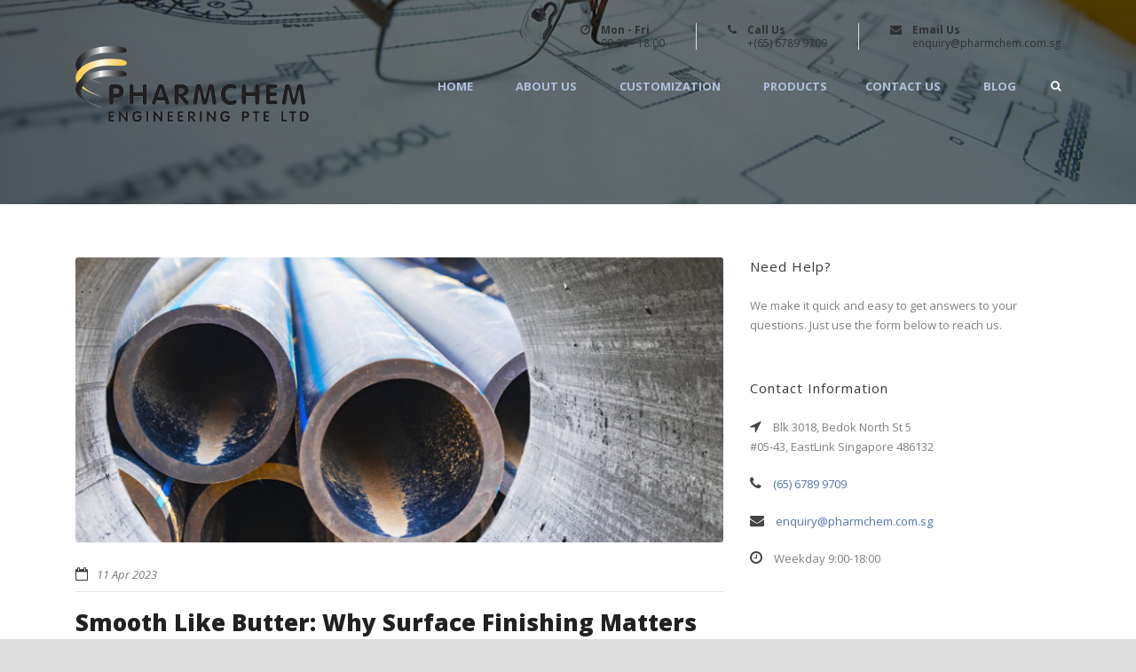

--- FILE ---
content_type: text/html; charset=UTF-8
request_url: https://www.pharmchem.com.sg/smooth-like-butter-why-surface-finishing-matters-for-tubes/uncategorized/
body_size: 12364
content:
<!DOCTYPE html>
<!--[if IE 7]><html class="ie ie7 ltie8 ltie9" lang="en-US" prefix="og: https://ogp.me/ns#"><![endif]-->
<!--[if IE 8]><html class="ie ie8 ltie9" lang="en-US" prefix="og: https://ogp.me/ns#"><![endif]-->
<!--[if !(IE 7) | !(IE 8)  ]><!-->
<html lang="en-US" prefix="og: https://ogp.me/ns#">
<!--<![endif]-->

<head>
	<meta charset="UTF-8" />
	<meta name="viewport" content="initial-scale=1.0" />	
		
	<link rel="pingback" href="https://www.pharmchem.com.sg/xmlrpc.php" />
		<style>img:is([sizes="auto" i], [sizes^="auto," i]) { contain-intrinsic-size: 3000px 1500px }</style>
	
<!-- Search Engine Optimization by Rank Math - https://rankmath.com/ -->
<title>Smooth Like Butter: Why Surface Finishing Matters For Tubes</title>
<meta name="description" content="When it comes to industrial tubing, smoother is often better. Learn how surface roughness and finishing impacts durability, flow, and maintenance needs."/>
<meta name="robots" content="follow, index, max-snippet:-1, max-video-preview:-1, max-image-preview:large"/>
<link rel="canonical" href="https://www.pharmchem.com.sg/smooth-like-butter-why-surface-finishing-matters-for-tubes/uncategorized/" />
<meta property="og:locale" content="en_US" />
<meta property="og:type" content="article" />
<meta property="og:title" content="Smooth Like Butter: Why Surface Finishing Matters For Tubes" />
<meta property="og:description" content="When it comes to industrial tubing, smoother is often better. Learn how surface roughness and finishing impacts durability, flow, and maintenance needs." />
<meta property="og:url" content="https://www.pharmchem.com.sg/smooth-like-butter-why-surface-finishing-matters-for-tubes/uncategorized/" />
<meta property="og:site_name" content="Pharmchem Engineering" />
<meta property="article:section" content="Uncategorized" />
<meta property="og:image" content="https://www.pharmchem.com.sg/wp-content/uploads/smooth-like-butter-why-surface-finishing-matters-for-tubes.jpg" />
<meta property="og:image:secure_url" content="https://www.pharmchem.com.sg/wp-content/uploads/smooth-like-butter-why-surface-finishing-matters-for-tubes.jpg" />
<meta property="og:image:width" content="900" />
<meta property="og:image:height" content="600" />
<meta property="og:image:alt" content="Smooth Like Butter: Why Surface Finishing Matters For Tubes" />
<meta property="og:image:type" content="image/jpeg" />
<meta property="article:published_time" content="2023-04-11T08:44:55+08:00" />
<meta name="twitter:card" content="summary_large_image" />
<meta name="twitter:title" content="Smooth Like Butter: Why Surface Finishing Matters For Tubes" />
<meta name="twitter:description" content="When it comes to industrial tubing, smoother is often better. Learn how surface roughness and finishing impacts durability, flow, and maintenance needs." />
<meta name="twitter:image" content="https://www.pharmchem.com.sg/wp-content/uploads/smooth-like-butter-why-surface-finishing-matters-for-tubes.jpg" />
<meta name="twitter:label1" content="Written by" />
<meta name="twitter:data1" content="valerie" />
<meta name="twitter:label2" content="Time to read" />
<meta name="twitter:data2" content="2 minutes" />
<script type="application/ld+json" class="rank-math-schema">{"@context":"https://schema.org","@graph":[{"@type":"Place","@id":"https://www.pharmchem.com.sg/#place","address":{"@type":"PostalAddress","streetAddress":"Bedok North St 5 #05-43, EastLink","addressRegion":"Singapore","postalCode":"486132","addressCountry":"Singapore"}},{"@type":"Organization","@id":"https://www.pharmchem.com.sg/#organization","name":"Pharmchem Engineering","url":"https://www.pharmchem.com.sg","email":"enquiry@pharmchem.com.sg","address":{"@type":"PostalAddress","streetAddress":"Bedok North St 5 #05-43, EastLink","addressRegion":"Singapore","postalCode":"486132","addressCountry":"Singapore"},"contactPoint":[{"@type":"ContactPoint","telephone":"+65-67899709","contactType":"customer support"}],"location":{"@id":"https://www.pharmchem.com.sg/#place"}},{"@type":"WebSite","@id":"https://www.pharmchem.com.sg/#website","url":"https://www.pharmchem.com.sg","name":"Pharmchem Engineering","publisher":{"@id":"https://www.pharmchem.com.sg/#organization"},"inLanguage":"en-US"},{"@type":"ImageObject","@id":"https://www.pharmchem.com.sg/wp-content/uploads/smooth-like-butter-why-surface-finishing-matters-for-tubes.jpg","url":"https://www.pharmchem.com.sg/wp-content/uploads/smooth-like-butter-why-surface-finishing-matters-for-tubes.jpg","width":"900","height":"600","caption":"Smooth Like Butter: Why Surface Finishing Matters For Tubes","inLanguage":"en-US"},{"@type":"WebPage","@id":"https://www.pharmchem.com.sg/smooth-like-butter-why-surface-finishing-matters-for-tubes/uncategorized/#webpage","url":"https://www.pharmchem.com.sg/smooth-like-butter-why-surface-finishing-matters-for-tubes/uncategorized/","name":"Smooth Like Butter: Why Surface Finishing Matters For Tubes","datePublished":"2023-04-11T08:44:55+08:00","dateModified":"2023-04-11T08:44:55+08:00","isPartOf":{"@id":"https://www.pharmchem.com.sg/#website"},"primaryImageOfPage":{"@id":"https://www.pharmchem.com.sg/wp-content/uploads/smooth-like-butter-why-surface-finishing-matters-for-tubes.jpg"},"inLanguage":"en-US"},{"@type":"Person","@id":"https://www.pharmchem.com.sg/smooth-like-butter-why-surface-finishing-matters-for-tubes/uncategorized/#author","name":"valerie","image":{"@type":"ImageObject","@id":"https://secure.gravatar.com/avatar/372610fa2d2ff5b06de65e1fb4e1afc58bec6202fd4b92d512dc136179153bfb?s=96&amp;d=mm&amp;r=g","url":"https://secure.gravatar.com/avatar/372610fa2d2ff5b06de65e1fb4e1afc58bec6202fd4b92d512dc136179153bfb?s=96&amp;d=mm&amp;r=g","caption":"valerie","inLanguage":"en-US"},"worksFor":{"@id":"https://www.pharmchem.com.sg/#organization"}},{"@type":"BlogPosting","headline":"Smooth Like Butter: Why Surface Finishing Matters For Tubes","datePublished":"2023-04-11T08:44:55+08:00","dateModified":"2023-04-11T08:44:55+08:00","articleSection":"Uncategorized","author":{"@id":"https://www.pharmchem.com.sg/smooth-like-butter-why-surface-finishing-matters-for-tubes/uncategorized/#author","name":"valerie"},"publisher":{"@id":"https://www.pharmchem.com.sg/#organization"},"description":"When it comes to industrial tubing, smoother is often better. Learn how surface roughness and finishing impacts durability, flow, and maintenance needs.","name":"Smooth Like Butter: Why Surface Finishing Matters For Tubes","@id":"https://www.pharmchem.com.sg/smooth-like-butter-why-surface-finishing-matters-for-tubes/uncategorized/#richSnippet","isPartOf":{"@id":"https://www.pharmchem.com.sg/smooth-like-butter-why-surface-finishing-matters-for-tubes/uncategorized/#webpage"},"image":{"@id":"https://www.pharmchem.com.sg/wp-content/uploads/smooth-like-butter-why-surface-finishing-matters-for-tubes.jpg"},"inLanguage":"en-US","mainEntityOfPage":{"@id":"https://www.pharmchem.com.sg/smooth-like-butter-why-surface-finishing-matters-for-tubes/uncategorized/#webpage"}}]}</script>
<!-- /Rank Math WordPress SEO plugin -->

<link rel='dns-prefetch' href='//fonts.googleapis.com' />
<link rel="alternate" type="application/rss+xml" title="Pharmchem Engineering &raquo; Feed" href="https://www.pharmchem.com.sg/feed/" />
<link rel="alternate" type="application/rss+xml" title="Pharmchem Engineering &raquo; Comments Feed" href="https://www.pharmchem.com.sg/comments/feed/" />
<script type="text/javascript">
/* <![CDATA[ */
window._wpemojiSettings = {"baseUrl":"https:\/\/s.w.org\/images\/core\/emoji\/16.0.1\/72x72\/","ext":".png","svgUrl":"https:\/\/s.w.org\/images\/core\/emoji\/16.0.1\/svg\/","svgExt":".svg","source":{"concatemoji":"https:\/\/www.pharmchem.com.sg\/wp-includes\/js\/wp-emoji-release.min.js?ver=842539f6f013097cb4886850f5a3b835"}};
/*! This file is auto-generated */
!function(s,n){var o,i,e;function c(e){try{var t={supportTests:e,timestamp:(new Date).valueOf()};sessionStorage.setItem(o,JSON.stringify(t))}catch(e){}}function p(e,t,n){e.clearRect(0,0,e.canvas.width,e.canvas.height),e.fillText(t,0,0);var t=new Uint32Array(e.getImageData(0,0,e.canvas.width,e.canvas.height).data),a=(e.clearRect(0,0,e.canvas.width,e.canvas.height),e.fillText(n,0,0),new Uint32Array(e.getImageData(0,0,e.canvas.width,e.canvas.height).data));return t.every(function(e,t){return e===a[t]})}function u(e,t){e.clearRect(0,0,e.canvas.width,e.canvas.height),e.fillText(t,0,0);for(var n=e.getImageData(16,16,1,1),a=0;a<n.data.length;a++)if(0!==n.data[a])return!1;return!0}function f(e,t,n,a){switch(t){case"flag":return n(e,"\ud83c\udff3\ufe0f\u200d\u26a7\ufe0f","\ud83c\udff3\ufe0f\u200b\u26a7\ufe0f")?!1:!n(e,"\ud83c\udde8\ud83c\uddf6","\ud83c\udde8\u200b\ud83c\uddf6")&&!n(e,"\ud83c\udff4\udb40\udc67\udb40\udc62\udb40\udc65\udb40\udc6e\udb40\udc67\udb40\udc7f","\ud83c\udff4\u200b\udb40\udc67\u200b\udb40\udc62\u200b\udb40\udc65\u200b\udb40\udc6e\u200b\udb40\udc67\u200b\udb40\udc7f");case"emoji":return!a(e,"\ud83e\udedf")}return!1}function g(e,t,n,a){var r="undefined"!=typeof WorkerGlobalScope&&self instanceof WorkerGlobalScope?new OffscreenCanvas(300,150):s.createElement("canvas"),o=r.getContext("2d",{willReadFrequently:!0}),i=(o.textBaseline="top",o.font="600 32px Arial",{});return e.forEach(function(e){i[e]=t(o,e,n,a)}),i}function t(e){var t=s.createElement("script");t.src=e,t.defer=!0,s.head.appendChild(t)}"undefined"!=typeof Promise&&(o="wpEmojiSettingsSupports",i=["flag","emoji"],n.supports={everything:!0,everythingExceptFlag:!0},e=new Promise(function(e){s.addEventListener("DOMContentLoaded",e,{once:!0})}),new Promise(function(t){var n=function(){try{var e=JSON.parse(sessionStorage.getItem(o));if("object"==typeof e&&"number"==typeof e.timestamp&&(new Date).valueOf()<e.timestamp+604800&&"object"==typeof e.supportTests)return e.supportTests}catch(e){}return null}();if(!n){if("undefined"!=typeof Worker&&"undefined"!=typeof OffscreenCanvas&&"undefined"!=typeof URL&&URL.createObjectURL&&"undefined"!=typeof Blob)try{var e="postMessage("+g.toString()+"("+[JSON.stringify(i),f.toString(),p.toString(),u.toString()].join(",")+"));",a=new Blob([e],{type:"text/javascript"}),r=new Worker(URL.createObjectURL(a),{name:"wpTestEmojiSupports"});return void(r.onmessage=function(e){c(n=e.data),r.terminate(),t(n)})}catch(e){}c(n=g(i,f,p,u))}t(n)}).then(function(e){for(var t in e)n.supports[t]=e[t],n.supports.everything=n.supports.everything&&n.supports[t],"flag"!==t&&(n.supports.everythingExceptFlag=n.supports.everythingExceptFlag&&n.supports[t]);n.supports.everythingExceptFlag=n.supports.everythingExceptFlag&&!n.supports.flag,n.DOMReady=!1,n.readyCallback=function(){n.DOMReady=!0}}).then(function(){return e}).then(function(){var e;n.supports.everything||(n.readyCallback(),(e=n.source||{}).concatemoji?t(e.concatemoji):e.wpemoji&&e.twemoji&&(t(e.twemoji),t(e.wpemoji)))}))}((window,document),window._wpemojiSettings);
/* ]]> */
</script>
<style id='wp-emoji-styles-inline-css' type='text/css'>

	img.wp-smiley, img.emoji {
		display: inline !important;
		border: none !important;
		box-shadow: none !important;
		height: 1em !important;
		width: 1em !important;
		margin: 0 0.07em !important;
		vertical-align: -0.1em !important;
		background: none !important;
		padding: 0 !important;
	}
</style>
<link rel='stylesheet' id='wp-block-library-css' href='https://www.pharmchem.com.sg/wp-includes/css/dist/block-library/style.min.css?ver=842539f6f013097cb4886850f5a3b835' type='text/css' media='all' />
<style id='classic-theme-styles-inline-css' type='text/css'>
/*! This file is auto-generated */
.wp-block-button__link{color:#fff;background-color:#32373c;border-radius:9999px;box-shadow:none;text-decoration:none;padding:calc(.667em + 2px) calc(1.333em + 2px);font-size:1.125em}.wp-block-file__button{background:#32373c;color:#fff;text-decoration:none}
</style>
<style id='global-styles-inline-css' type='text/css'>
:root{--wp--preset--aspect-ratio--square: 1;--wp--preset--aspect-ratio--4-3: 4/3;--wp--preset--aspect-ratio--3-4: 3/4;--wp--preset--aspect-ratio--3-2: 3/2;--wp--preset--aspect-ratio--2-3: 2/3;--wp--preset--aspect-ratio--16-9: 16/9;--wp--preset--aspect-ratio--9-16: 9/16;--wp--preset--color--black: #000000;--wp--preset--color--cyan-bluish-gray: #abb8c3;--wp--preset--color--white: #ffffff;--wp--preset--color--pale-pink: #f78da7;--wp--preset--color--vivid-red: #cf2e2e;--wp--preset--color--luminous-vivid-orange: #ff6900;--wp--preset--color--luminous-vivid-amber: #fcb900;--wp--preset--color--light-green-cyan: #7bdcb5;--wp--preset--color--vivid-green-cyan: #00d084;--wp--preset--color--pale-cyan-blue: #8ed1fc;--wp--preset--color--vivid-cyan-blue: #0693e3;--wp--preset--color--vivid-purple: #9b51e0;--wp--preset--gradient--vivid-cyan-blue-to-vivid-purple: linear-gradient(135deg,rgba(6,147,227,1) 0%,rgb(155,81,224) 100%);--wp--preset--gradient--light-green-cyan-to-vivid-green-cyan: linear-gradient(135deg,rgb(122,220,180) 0%,rgb(0,208,130) 100%);--wp--preset--gradient--luminous-vivid-amber-to-luminous-vivid-orange: linear-gradient(135deg,rgba(252,185,0,1) 0%,rgba(255,105,0,1) 100%);--wp--preset--gradient--luminous-vivid-orange-to-vivid-red: linear-gradient(135deg,rgba(255,105,0,1) 0%,rgb(207,46,46) 100%);--wp--preset--gradient--very-light-gray-to-cyan-bluish-gray: linear-gradient(135deg,rgb(238,238,238) 0%,rgb(169,184,195) 100%);--wp--preset--gradient--cool-to-warm-spectrum: linear-gradient(135deg,rgb(74,234,220) 0%,rgb(151,120,209) 20%,rgb(207,42,186) 40%,rgb(238,44,130) 60%,rgb(251,105,98) 80%,rgb(254,248,76) 100%);--wp--preset--gradient--blush-light-purple: linear-gradient(135deg,rgb(255,206,236) 0%,rgb(152,150,240) 100%);--wp--preset--gradient--blush-bordeaux: linear-gradient(135deg,rgb(254,205,165) 0%,rgb(254,45,45) 50%,rgb(107,0,62) 100%);--wp--preset--gradient--luminous-dusk: linear-gradient(135deg,rgb(255,203,112) 0%,rgb(199,81,192) 50%,rgb(65,88,208) 100%);--wp--preset--gradient--pale-ocean: linear-gradient(135deg,rgb(255,245,203) 0%,rgb(182,227,212) 50%,rgb(51,167,181) 100%);--wp--preset--gradient--electric-grass: linear-gradient(135deg,rgb(202,248,128) 0%,rgb(113,206,126) 100%);--wp--preset--gradient--midnight: linear-gradient(135deg,rgb(2,3,129) 0%,rgb(40,116,252) 100%);--wp--preset--font-size--small: 13px;--wp--preset--font-size--medium: 20px;--wp--preset--font-size--large: 36px;--wp--preset--font-size--x-large: 42px;--wp--preset--spacing--20: 0.44rem;--wp--preset--spacing--30: 0.67rem;--wp--preset--spacing--40: 1rem;--wp--preset--spacing--50: 1.5rem;--wp--preset--spacing--60: 2.25rem;--wp--preset--spacing--70: 3.38rem;--wp--preset--spacing--80: 5.06rem;--wp--preset--shadow--natural: 6px 6px 9px rgba(0, 0, 0, 0.2);--wp--preset--shadow--deep: 12px 12px 50px rgba(0, 0, 0, 0.4);--wp--preset--shadow--sharp: 6px 6px 0px rgba(0, 0, 0, 0.2);--wp--preset--shadow--outlined: 6px 6px 0px -3px rgba(255, 255, 255, 1), 6px 6px rgba(0, 0, 0, 1);--wp--preset--shadow--crisp: 6px 6px 0px rgba(0, 0, 0, 1);}:where(.is-layout-flex){gap: 0.5em;}:where(.is-layout-grid){gap: 0.5em;}body .is-layout-flex{display: flex;}.is-layout-flex{flex-wrap: wrap;align-items: center;}.is-layout-flex > :is(*, div){margin: 0;}body .is-layout-grid{display: grid;}.is-layout-grid > :is(*, div){margin: 0;}:where(.wp-block-columns.is-layout-flex){gap: 2em;}:where(.wp-block-columns.is-layout-grid){gap: 2em;}:where(.wp-block-post-template.is-layout-flex){gap: 1.25em;}:where(.wp-block-post-template.is-layout-grid){gap: 1.25em;}.has-black-color{color: var(--wp--preset--color--black) !important;}.has-cyan-bluish-gray-color{color: var(--wp--preset--color--cyan-bluish-gray) !important;}.has-white-color{color: var(--wp--preset--color--white) !important;}.has-pale-pink-color{color: var(--wp--preset--color--pale-pink) !important;}.has-vivid-red-color{color: var(--wp--preset--color--vivid-red) !important;}.has-luminous-vivid-orange-color{color: var(--wp--preset--color--luminous-vivid-orange) !important;}.has-luminous-vivid-amber-color{color: var(--wp--preset--color--luminous-vivid-amber) !important;}.has-light-green-cyan-color{color: var(--wp--preset--color--light-green-cyan) !important;}.has-vivid-green-cyan-color{color: var(--wp--preset--color--vivid-green-cyan) !important;}.has-pale-cyan-blue-color{color: var(--wp--preset--color--pale-cyan-blue) !important;}.has-vivid-cyan-blue-color{color: var(--wp--preset--color--vivid-cyan-blue) !important;}.has-vivid-purple-color{color: var(--wp--preset--color--vivid-purple) !important;}.has-black-background-color{background-color: var(--wp--preset--color--black) !important;}.has-cyan-bluish-gray-background-color{background-color: var(--wp--preset--color--cyan-bluish-gray) !important;}.has-white-background-color{background-color: var(--wp--preset--color--white) !important;}.has-pale-pink-background-color{background-color: var(--wp--preset--color--pale-pink) !important;}.has-vivid-red-background-color{background-color: var(--wp--preset--color--vivid-red) !important;}.has-luminous-vivid-orange-background-color{background-color: var(--wp--preset--color--luminous-vivid-orange) !important;}.has-luminous-vivid-amber-background-color{background-color: var(--wp--preset--color--luminous-vivid-amber) !important;}.has-light-green-cyan-background-color{background-color: var(--wp--preset--color--light-green-cyan) !important;}.has-vivid-green-cyan-background-color{background-color: var(--wp--preset--color--vivid-green-cyan) !important;}.has-pale-cyan-blue-background-color{background-color: var(--wp--preset--color--pale-cyan-blue) !important;}.has-vivid-cyan-blue-background-color{background-color: var(--wp--preset--color--vivid-cyan-blue) !important;}.has-vivid-purple-background-color{background-color: var(--wp--preset--color--vivid-purple) !important;}.has-black-border-color{border-color: var(--wp--preset--color--black) !important;}.has-cyan-bluish-gray-border-color{border-color: var(--wp--preset--color--cyan-bluish-gray) !important;}.has-white-border-color{border-color: var(--wp--preset--color--white) !important;}.has-pale-pink-border-color{border-color: var(--wp--preset--color--pale-pink) !important;}.has-vivid-red-border-color{border-color: var(--wp--preset--color--vivid-red) !important;}.has-luminous-vivid-orange-border-color{border-color: var(--wp--preset--color--luminous-vivid-orange) !important;}.has-luminous-vivid-amber-border-color{border-color: var(--wp--preset--color--luminous-vivid-amber) !important;}.has-light-green-cyan-border-color{border-color: var(--wp--preset--color--light-green-cyan) !important;}.has-vivid-green-cyan-border-color{border-color: var(--wp--preset--color--vivid-green-cyan) !important;}.has-pale-cyan-blue-border-color{border-color: var(--wp--preset--color--pale-cyan-blue) !important;}.has-vivid-cyan-blue-border-color{border-color: var(--wp--preset--color--vivid-cyan-blue) !important;}.has-vivid-purple-border-color{border-color: var(--wp--preset--color--vivid-purple) !important;}.has-vivid-cyan-blue-to-vivid-purple-gradient-background{background: var(--wp--preset--gradient--vivid-cyan-blue-to-vivid-purple) !important;}.has-light-green-cyan-to-vivid-green-cyan-gradient-background{background: var(--wp--preset--gradient--light-green-cyan-to-vivid-green-cyan) !important;}.has-luminous-vivid-amber-to-luminous-vivid-orange-gradient-background{background: var(--wp--preset--gradient--luminous-vivid-amber-to-luminous-vivid-orange) !important;}.has-luminous-vivid-orange-to-vivid-red-gradient-background{background: var(--wp--preset--gradient--luminous-vivid-orange-to-vivid-red) !important;}.has-very-light-gray-to-cyan-bluish-gray-gradient-background{background: var(--wp--preset--gradient--very-light-gray-to-cyan-bluish-gray) !important;}.has-cool-to-warm-spectrum-gradient-background{background: var(--wp--preset--gradient--cool-to-warm-spectrum) !important;}.has-blush-light-purple-gradient-background{background: var(--wp--preset--gradient--blush-light-purple) !important;}.has-blush-bordeaux-gradient-background{background: var(--wp--preset--gradient--blush-bordeaux) !important;}.has-luminous-dusk-gradient-background{background: var(--wp--preset--gradient--luminous-dusk) !important;}.has-pale-ocean-gradient-background{background: var(--wp--preset--gradient--pale-ocean) !important;}.has-electric-grass-gradient-background{background: var(--wp--preset--gradient--electric-grass) !important;}.has-midnight-gradient-background{background: var(--wp--preset--gradient--midnight) !important;}.has-small-font-size{font-size: var(--wp--preset--font-size--small) !important;}.has-medium-font-size{font-size: var(--wp--preset--font-size--medium) !important;}.has-large-font-size{font-size: var(--wp--preset--font-size--large) !important;}.has-x-large-font-size{font-size: var(--wp--preset--font-size--x-large) !important;}
:where(.wp-block-post-template.is-layout-flex){gap: 1.25em;}:where(.wp-block-post-template.is-layout-grid){gap: 1.25em;}
:where(.wp-block-columns.is-layout-flex){gap: 2em;}:where(.wp-block-columns.is-layout-grid){gap: 2em;}
:root :where(.wp-block-pullquote){font-size: 1.5em;line-height: 1.6;}
</style>
<link rel='stylesheet' id='contact-form-7-css' href='https://www.pharmchem.com.sg/wp-content/plugins/contact-form-7/includes/css/styles.css?ver=6.1.3' type='text/css' media='all' />
<link rel='stylesheet' id='style-css' href='https://www.pharmchem.com.sg/wp-content/themes/megaproject/style.css?ver=842539f6f013097cb4886850f5a3b835' type='text/css' media='all' />
<link rel='stylesheet' id='Open-Sans-google-font-css' href='https://fonts.googleapis.com/css?family=Open+Sans%3A300%2C300italic%2Cregular%2Citalic%2C600%2C600italic%2C700%2C700italic%2C800%2C800italic&#038;subset=greek%2Ccyrillic-ext%2Ccyrillic%2Clatin%2Clatin-ext%2Cvietnamese%2Cgreek-ext&#038;ver=842539f6f013097cb4886850f5a3b835' type='text/css' media='all' />
<link rel='stylesheet' id='superfish-css' href='https://www.pharmchem.com.sg/wp-content/themes/megaproject/plugins/superfish/css/superfish.css?ver=842539f6f013097cb4886850f5a3b835' type='text/css' media='all' />
<link rel='stylesheet' id='dlmenu-css' href='https://www.pharmchem.com.sg/wp-content/themes/megaproject/plugins/dl-menu/component.css?ver=842539f6f013097cb4886850f5a3b835' type='text/css' media='all' />
<link rel='stylesheet' id='font-awesome-css' href='https://www.pharmchem.com.sg/wp-content/plugins/elementor/assets/lib/font-awesome/css/font-awesome.min.css?ver=4.7.0' type='text/css' media='all' />
<link rel='stylesheet' id='jquery-fancybox-css' href='https://www.pharmchem.com.sg/wp-content/themes/megaproject/plugins/fancybox/jquery.fancybox.css?ver=842539f6f013097cb4886850f5a3b835' type='text/css' media='all' />
<link rel='stylesheet' id='megaproject-flexslider-css' href='https://www.pharmchem.com.sg/wp-content/themes/megaproject/plugins/flexslider/flexslider.css?ver=842539f6f013097cb4886850f5a3b835' type='text/css' media='all' />
<link rel='stylesheet' id='style-responsive-css' href='https://www.pharmchem.com.sg/wp-content/themes/megaproject/stylesheet/style-responsive.css?ver=842539f6f013097cb4886850f5a3b835' type='text/css' media='all' />
<link rel='stylesheet' id='style-custom-css' href='https://www.pharmchem.com.sg/wp-content/themes/megaproject/stylesheet/style-custom.css?ver=842539f6f013097cb4886850f5a3b835' type='text/css' media='all' />
<link rel='stylesheet' id='ms-main-css' href='https://www.pharmchem.com.sg/wp-content/plugins/masterslider/public/assets/css/masterslider.main.css?ver=3.7.0' type='text/css' media='all' />
<link rel='stylesheet' id='ms-custom-css' href='https://www.pharmchem.com.sg/wp-content/uploads/masterslider/custom.css?ver=21.3' type='text/css' media='all' />
<script type="text/javascript" src="https://www.pharmchem.com.sg/wp-includes/js/jquery/jquery.min.js?ver=3.7.1" id="jquery-core-js"></script>
<script type="text/javascript" src="https://www.pharmchem.com.sg/wp-includes/js/jquery/jquery-migrate.min.js?ver=3.4.1" id="jquery-migrate-js"></script>
<script type="text/javascript" src="https://www.pharmchem.com.sg/wp-content/plugins/masterslider/includes/modules/elementor/assets/js/elementor-widgets.js?ver=3.7.0" id="masterslider-elementor-widgets-js"></script>
<link rel="https://api.w.org/" href="https://www.pharmchem.com.sg/wp-json/" /><link rel="alternate" title="JSON" type="application/json" href="https://www.pharmchem.com.sg/wp-json/wp/v2/posts/4728" /><link rel="EditURI" type="application/rsd+xml" title="RSD" href="https://www.pharmchem.com.sg/xmlrpc.php?rsd" />

<link rel='shortlink' href='https://www.pharmchem.com.sg/?p=4728' />
<link rel="alternate" title="oEmbed (JSON)" type="application/json+oembed" href="https://www.pharmchem.com.sg/wp-json/oembed/1.0/embed?url=https%3A%2F%2Fwww.pharmchem.com.sg%2Fsmooth-like-butter-why-surface-finishing-matters-for-tubes%2Funcategorized%2F" />
<link rel="alternate" title="oEmbed (XML)" type="text/xml+oembed" href="https://www.pharmchem.com.sg/wp-json/oembed/1.0/embed?url=https%3A%2F%2Fwww.pharmchem.com.sg%2Fsmooth-like-butter-why-surface-finishing-matters-for-tubes%2Funcategorized%2F&#038;format=xml" />
<meta name="google-site-verification" content="wvXBrQBTmCaGUhy4vruQ9qce-eCB6Leot61rLqFZY4c" />
<meta name="google-site-verification" content="_vUDTMoqLH5Vf7GFEhZGiwiRB18r0vlGrSBA_wLc7D0" />

<!-- Google Tag Manager -->
<script>(function(w,d,s,l,i){w[l]=w[l]||[];w[l].push({'gtm.start':
new Date().getTime(),event:'gtm.js'});var f=d.getElementsByTagName(s)[0],
j=d.createElement(s),dl=l!='dataLayer'?'&l='+l:'';j.async=true;j.src=
'https://www.googletagmanager.com/gtm.js?id='+i+dl;f.parentNode.insertBefore(j,f);
})(window,document,'script','dataLayer','GTM-M8R4FLF');</script>
<!-- End Google Tag Manager -->

<!-- Global site tag (gtag.js) - Google Analytics -->
<script async src="https://www.googletagmanager.com/gtag/js?id=UA-189397776-1"></script>
<script>
  window.dataLayer = window.dataLayer || [];
  function gtag(){dataLayer.push(arguments);}
  gtag('js', new Date());

  gtag('config', 'UA-189397776-1');
</script>

<script type="application/ld+json">
{
  "@context": "https://schema.org",
  "@type": "Organization",
  "name": "Pharmchem Engineering",
  "alternateName": "Pharmchem Engineering",
  "url": "https://www.pharmchem.com.sg/",
  "logo": "https://www.pharmchem.com.sg/wp-content/uploads/Pharmchem_logo.png",
  "contactPoint": {
    "@type": "ContactPoint",
    "telephone": "(65) 6789 9709",
    "contactType": "",
    "areaServed": "SG",
    "availableLanguage": "en"
  }
}
</script>

<script type="application/ld+json">
{
  "@context": "https://schema.org/",
  "@type": "WebSite",
  "name": "Pharmchem Engineering",
  "url": "https://www.pharmchem.com.sg/",
  "potentialAction": {
    "@type": "SearchAction",
    "target": "https://www.pharmchem.com.sg/?s={search_term_string}",
    "query-input": "required name=search_term_string"
  }
}
</script>
<script type="application/ld+json">
{
  "@context": "https://schema.org",
  "@type": "LocalBusiness",
  "name": "Pharmchem Engineering Pte. Ltd.",
  "image": "https://www.pharmchem.com.sg/wp-content/uploads/Pharmchem_logo.png",
  "@id": "",
  "url": "https://www.pharmchem.com.sg/",
  "telephone": "67899709",
  "address": {
    "@type": "PostalAddress",
    "streetAddress": "Blk 3018, Bedok North St 5 #05-43, EastLink",
    "addressLocality": "Singapore",
    "postalCode": "486132",
    "addressCountry": "SG"
  },
  "geo": {
    "@type": "GeoCoordinates",
    "latitude": 1.3352453,
    "longitude": 103.9469388
  },
  "openingHoursSpecification": {
    "@type": "OpeningHoursSpecification",
    "dayOfWeek": [
      "Monday",
      "Tuesday",
      "Wednesday",
      "Thursday",
      "Friday"
    ],
    "opens": "09:00",
    "closes": "18:00"
  } 
}
</script>
<script type="application/ld+json">
  {"@context":"https://schema.org/","@type":"CreativeWorkSeries","name":"Pharmchem Engineering","aggregateRating":{"@type":"AggregateRating","ratingValue":"5","bestRating":"5","ratingCount":"59"}}
</script><script>var ms_grabbing_curosr='https://www.pharmchem.com.sg/wp-content/plugins/masterslider/public/assets/css/common/grabbing.cur',ms_grab_curosr='https://www.pharmchem.com.sg/wp-content/plugins/masterslider/public/assets/css/common/grab.cur';</script>
<meta name="generator" content="MasterSlider 3.7.0 - Responsive Touch Image Slider" />
<link rel="shortcut icon" href="https://www.pharmchem.com.sg/wp-content/uploads/Pharmchem_favicon.png" type="image/x-icon" /><!-- load the script for older ie version -->
<!--[if lt IE 9]>
<script src="https://www.pharmchem.com.sg/wp-content/themes/megaproject/javascript/html5.js" type="text/javascript"></script>
<script src="https://www.pharmchem.com.sg/wp-content/themes/megaproject/plugins/easy-pie-chart/excanvas.js" type="text/javascript"></script>
<![endif]-->
<meta name="generator" content="Elementor 3.25.5; features: e_font_icon_svg, additional_custom_breakpoints, e_optimized_control_loading, e_element_cache; settings: css_print_method-external, google_font-enabled, font_display-swap">
<style type="text/css">.recentcomments a{display:inline !important;padding:0 !important;margin:0 !important;}</style>			<style>
				.e-con.e-parent:nth-of-type(n+4):not(.e-lazyloaded):not(.e-no-lazyload),
				.e-con.e-parent:nth-of-type(n+4):not(.e-lazyloaded):not(.e-no-lazyload) * {
					background-image: none !important;
				}
				@media screen and (max-height: 1024px) {
					.e-con.e-parent:nth-of-type(n+3):not(.e-lazyloaded):not(.e-no-lazyload),
					.e-con.e-parent:nth-of-type(n+3):not(.e-lazyloaded):not(.e-no-lazyload) * {
						background-image: none !important;
					}
				}
				@media screen and (max-height: 640px) {
					.e-con.e-parent:nth-of-type(n+2):not(.e-lazyloaded):not(.e-no-lazyload),
					.e-con.e-parent:nth-of-type(n+2):not(.e-lazyloaded):not(.e-no-lazyload) * {
						background-image: none !important;
					}
				}
			</style>
			<!-- Google tag (gtag.js) -->
<script async src="https://www.googletagmanager.com/gtag/js?id=G-EPHS4JVXZE"></script>
<script>
  window.dataLayer = window.dataLayer || [];
  function gtag(){dataLayer.push(arguments);}
  gtag('js', new Date());

  gtag('config', 'G-EPHS4JVXZE');
</script></head>

<body class="wp-singular post-template-default single single-post postid-4728 single-format-standard wp-theme-megaproject _masterslider _msp_version_3.7.0 header-style-4 elementor-default elementor-kit-4981">
<div class="body-wrapper  float-menu" data-home="https://www.pharmchem.com.sg" >
		<!-- top navigation -->
		
	
	<header class="gdlr-header-wrapper">
		<div class="gdlr-header-inner">
			<div class="gdlr-logo-wrapper">
				<div class="gdlr-logo-overlay"></div>
				<div class="gdlr-logo-container container">
					<!-- logo -->
					<div class="gdlr-logo">
						<a href="https://www.pharmchem.com.sg" >
							<img src="https://www.pharmchem.com.sg/wp-content/uploads/Pharmchem_logo.png" alt="Pharmchem Engineering Pte. Ltd." width="263" height="86" />						</a>
						<div class="gdlr-responsive-navigation dl-menuwrapper" id="gdlr-responsive-navigation" ><button class="dl-trigger">Open Menu</button><ul id="menu-pharmchem" class="dl-menu gdlr-main-mobile-menu"><li id="menu-item-4051" class="menu-item menu-item-type-post_type menu-item-object-page menu-item-home menu-item-4051"><a href="https://www.pharmchem.com.sg/">Home</a></li>
<li id="menu-item-4049" class="menu-item menu-item-type-post_type menu-item-object-page menu-item-4049"><a href="https://www.pharmchem.com.sg/about-us/">About Us</a></li>
<li id="menu-item-4047" class="menu-item menu-item-type-post_type menu-item-object-page menu-item-4047"><a href="https://www.pharmchem.com.sg/customization/">Customization</a></li>
<li id="menu-item-4132" class="menu-item menu-item-type-custom menu-item-object-custom menu-item-has-children menu-item-4132"><a>Products</a>
<ul class="dl-submenu">
	<li id="menu-item-5023" class="menu-item menu-item-type-post_type menu-item-object-page menu-item-5023"><a href="https://www.pharmchem.com.sg/hose-fittings/">Hose</a></li>
	<li id="menu-item-4134" class="menu-item menu-item-type-post_type menu-item-object-page menu-item-4134"><a href="https://www.pharmchem.com.sg/expansion-joint/">Expansion Joint</a></li>
	<li id="menu-item-4133" class="menu-item menu-item-type-post_type menu-item-object-page menu-item-4133"><a href="https://www.pharmchem.com.sg/anti-vibration-mounting/">Anti Vibration Mount</a></li>
	<li id="menu-item-4144" class="menu-item menu-item-type-post_type menu-item-object-page menu-item-4144"><a href="https://www.pharmchem.com.sg/pigging-equipment/">Pipe Pigging Equipment</a></li>
	<li id="menu-item-4497" class="menu-item menu-item-type-post_type menu-item-object-page menu-item-4497"><a href="https://www.pharmchem.com.sg/pipe-fittings-and-valves/">Fitting &#038; Valve</a></li>
	<li id="menu-item-4498" class="menu-item menu-item-type-post_type menu-item-object-page menu-item-4498"><a href="https://www.pharmchem.com.sg/dry-disconnect-and-break-away-coupling/">Dry Disconnect Coupling</a></li>
</ul>
</li>
<li id="menu-item-4050" class="menu-item menu-item-type-post_type menu-item-object-page menu-item-4050"><a href="https://www.pharmchem.com.sg/contact-us/">Contact Us</a></li>
<li id="menu-item-4573" class="menu-item menu-item-type-post_type menu-item-object-page menu-item-4573"><a href="https://www.pharmchem.com.sg/blog/">BLOG</a></li>
</ul></div>					</div>
											<div class="logo-right-area">
							<div class="header-block-area-wrapper" ><div class="header-block-area"><i class="header-block-icon fa fa-clock-o"></i><div class="header-block-content"><div class="header-block-title" >Mon - Fri</div><div class="header-block-caption">09:00 - 18:00</div></div></div><div class="header-block-area"><i class="header-block-icon fa fa-phone"></i><div class="header-block-content"><div class="header-block-title" >Call Us</div><div class="header-block-caption">+(65) 6789 9709</div></div></div><div class="header-block-area"><i class="header-block-icon fa fa-envelope "></i><div class="header-block-content"><div class="header-block-title" >Email Us</div><div class="header-block-caption">enquiry@pharmchem.com.sg</div></div></div><div class="clear"></div></div><div class="clear"></div><div id="gdlr-header-substitute" ></div><div class="gdlr-navigation-wrapper"><div class="gdlr-navigation-container container"><nav class="gdlr-navigation" id="gdlr-main-navigation" role="navigation"><ul id="menu-pharmchem-1" class="sf-menu gdlr-main-menu"><li  class="menu-item menu-item-type-post_type menu-item-object-page menu-item-home menu-item-4051menu-item menu-item-type-post_type menu-item-object-page menu-item-home menu-item-4051 gdlr-normal-menu"><a href="https://www.pharmchem.com.sg/">Home</a></li>
<li  class="menu-item menu-item-type-post_type menu-item-object-page menu-item-4049menu-item menu-item-type-post_type menu-item-object-page menu-item-4049 gdlr-normal-menu"><a href="https://www.pharmchem.com.sg/about-us/">About Us</a></li>
<li  class="menu-item menu-item-type-post_type menu-item-object-page menu-item-4047menu-item menu-item-type-post_type menu-item-object-page menu-item-4047 gdlr-normal-menu"><a href="https://www.pharmchem.com.sg/customization/">Customization</a></li>
<li  class="menu-item menu-item-type-custom menu-item-object-custom menu-item-has-children menu-item-4132menu-item menu-item-type-custom menu-item-object-custom menu-item-has-children menu-item-4132 gdlr-normal-menu"><a class="sf-with-ul-pre">Products</a>
<ul class="sub-menu">
	<li  class="menu-item menu-item-type-post_type menu-item-object-page menu-item-5023"><a href="https://www.pharmchem.com.sg/hose-fittings/">Hose</a></li>
	<li  class="menu-item menu-item-type-post_type menu-item-object-page menu-item-4134"><a href="https://www.pharmchem.com.sg/expansion-joint/">Expansion Joint</a></li>
	<li  class="menu-item menu-item-type-post_type menu-item-object-page menu-item-4133"><a href="https://www.pharmchem.com.sg/anti-vibration-mounting/">Anti Vibration Mount</a></li>
	<li  class="menu-item menu-item-type-post_type menu-item-object-page menu-item-4144"><a href="https://www.pharmchem.com.sg/pigging-equipment/">Pipe Pigging Equipment</a></li>
	<li  class="menu-item menu-item-type-post_type menu-item-object-page menu-item-4497"><a href="https://www.pharmchem.com.sg/pipe-fittings-and-valves/">Fitting &#038; Valve</a></li>
	<li  class="menu-item menu-item-type-post_type menu-item-object-page menu-item-4498"><a href="https://www.pharmchem.com.sg/dry-disconnect-and-break-away-coupling/">Dry Disconnect Coupling</a></li>
</ul>
</li>
<li  class="menu-item menu-item-type-post_type menu-item-object-page menu-item-4050menu-item menu-item-type-post_type menu-item-object-page menu-item-4050 gdlr-normal-menu"><a href="https://www.pharmchem.com.sg/contact-us/">Contact Us</a></li>
<li  class="menu-item menu-item-type-post_type menu-item-object-page menu-item-4573menu-item menu-item-type-post_type menu-item-object-page menu-item-4573 gdlr-normal-menu"><a href="https://www.pharmchem.com.sg/blog/">BLOG</a></li>
</ul><i class="icon-search fa fa-search gdlr-menu-search-button" id="gdlr-menu-search-button" ></i>
<div class="gdlr-menu-search" id="gdlr-menu-search">
	<form method="get" id="searchform" action="https://www.pharmchem.com.sg/">
				<div class="search-text">
			<input type="text" value="Type Keywords" name="s" autocomplete="off" data-default="Type Keywords" />
		</div>
		<input type="submit" value="" />
		<div class="clear"></div>
	</form>	
</div>	
</nav><div class="clear"></div></div></div>							<div class="clear"></div>
						</div>
										<div class="clear"></div>
				</div>
			</div>
			
			<!-- navigation -->
						<div class="clear"></div>
		</div>
	</header>
	


	
			<div class="gdlr-page-title-wrapper"  >
			<div class="gdlr-page-title-overlay"></div>
			<div class="gdlr-page-title-container container" >
				<h3 class="gdlr-page-title"></h3>
							</div>	
		</div>	
		<!-- is search -->	<div class="content-wrapper"><div class="gdlr-content">

		<div class="with-sidebar-wrapper">
		<div class="with-sidebar-container container">
			<div class="with-sidebar-left eight columns">
				<div class="with-sidebar-content twelve columns">
					<div class="gdlr-item gdlr-blog-full gdlr-item-start-content">
										
						<!-- get the content based on post format -->
						
<article id="post-4728" class="post-4728 post type-post status-publish format-standard has-post-thumbnail hentry category-uncategorized">
	<div class="gdlr-standard-style">
				<div class="gdlr-blog-thumbnail">
			<a href="https://www.pharmchem.com.sg/wp-content/uploads/smooth-like-butter-why-surface-finishing-matters-for-tubes.jpg" data-rel="fancybox" ><img fetchpriority="high" src="https://www.pharmchem.com.sg/wp-content/uploads/smooth-like-butter-why-surface-finishing-matters-for-tubes-750x330.jpg" alt="Smooth Like Butter: Why Surface Finishing Matters For Tubes" width="750" height="330" /></a>		</div>
		
		
		<div class="blog-content-wrapper" >
			<header class="post-header">
				<div class="gdlr-blog-info gdlr-info"><div class="blog-info blog-date"><i class="fa fa-calendar-o"></i><a href="https://www.pharmchem.com.sg/2023/04/11/">11 Apr 2023</a></div><div class="clear"></div></div>			
									<h1 class="gdlr-blog-title">Smooth Like Butter: Why Surface Finishing Matters For Tubes</h1>
					
				<div class="clear"></div>
			</header><!-- entry-header -->

			<div class="gdlr-blog-content"><p>Size and material are some key considerations that people make when selecting tubes, pipes, and fittings for industrial usage. However, one should not overlook the importance of surface finishing, which includes the smoothness of the tube.</p>
<p>For the transport of media, we are generally interested in talking about the inner surface of a tube. Most of the time, smoother surfaces are ideal because they facilitate a better flow of fluids through the channel. Rougher surfaces tend to trap particles, including debris and contaminants like bacteria. Substances can also collect on uneven surfaces and contribute to wastage over time.</p>
<p>From a durability point of view, rougher surfaces also usually erode and wear out faster. In the long run, using tubing with unsuitable surface smoothness can result in the need to replace parts more often, jacking up maintenance costs. As such, smoother surfaces are generally preferred for most uses.</p>
<p>&nbsp;</p>
<p><strong>How to measure smoothness</strong></p>
<p>Smoothness can be measured and described in a few ways, one of them being the roughness average, or the Ra-value.</p>
<p>Roughness average is a measure indicating the average height of all the peaks and valleys of a surface. Different industrial standards have gradings for materials that tell users about the roughness average of a material. For example, according to the ASME BPE standard, SF1 means the stainless steel has a maximum Ra of 0.51 μm, while SF4 means a max Ra of 0.38 μm.</p>
<p>Generally, a smaller Ra-value indicates a smoother surface – however, we will also see that the type of surface finish also affects smoothness independently of the Ra-value.</p>
<p>&nbsp;</p>
<p><strong>Types of surface finishing</strong></p>
<p>Two materials with the same Ra-value may not have the same level of ‘smoothness’. That’s because the roughness average only tells you the average heights of the peaks and valleys but not the density or regularity of these peaks and valleys.</p>
<p>Take a cold-rolled and pickled surface versus a polished surface. The former typically has more irregular peaks and valleys, with a higher deviation. The polished surface has more regular and tightly packed peaks and valleys, with a smaller deviation.</p>
<p>All these affect the flow and functionality of the tubing and should be considered when selecting the right tubing for a specific purpose.</p>
<p>&nbsp;</p>
<p><strong>Conclusion</strong></p>
<p>In conclusion, surface finishing plays a critical role in the functionality and longevity of tubes and fittings. A high-quality surface finish provides protection against corrosion and enhances durability, which is particularly important in the <a title="Hazchem Handling For Businesses: Tips and Tools To Help" href="https://www.pharmchem.com.sg/hazchem-handling-for-businesses-tips-and-tools-to-help/"><strong>transport of hazardous materials</strong></a>. Additionally, the choice of surface finishing optimises efficiency and reduces wastage.</p>
<p>At Pharmchem Engineering, we provide customised industrial solutions for companies with the aim of improving performance and achieving customer satisfaction. We also supply comprehensive parts like <a title="Fabric Expansion Joint" href="https://www.pharmchem.com.sg/expansion-joint/"><strong>fabric expansion joints</strong></a>, <a title="Dry Disconnect Couplings, Dry Disconnect Couplings Singapore" href="https://www.pharmchem.com.sg/dry-disconnect-and-break-away-coupling/"><strong>dry disconnect couplings</strong></a>, and <a title="Teflon Hose" href="https://www.pharmchem.com.sg/hose-fittings/"><strong>Teflon hoses </strong></a>for your specific system needs. Speak to us to understand more about how we can help with your industrial piping needs, including tubing installations and valves.</p>
</div>
		</div> <!-- blog content wrapper -->
	</div>
</article><!-- #post -->						
						<div class="gdlr-social-share">
<span class="social-share-title">
	<i class="icon-share-o fa fa-share-alt"></i>
	<span class="social-share-title-text">Share</span>
</span>

	<a href="http://www.facebook.com/share.php?u=https://www.pharmchem.com.sg/smooth-like-butter-why-surface-finishing-matters-for-tubes/uncategorized/" target="_blank">
		<img src="https://www.pharmchem.com.sg/wp-content/themes/megaproject/images/social-share/facebook.png" alt="facebook-share" width="32" height="32" />
	</a>

	<a href="https://plus.google.com/share?url=https://www.pharmchem.com.sg/smooth-like-butter-why-surface-finishing-matters-for-tubes/uncategorized/" onclick="javascript:window.open(this.href,'', 'menubar=no,toolbar=no,resizable=yes,scrollbars=yes,height=400,width=500');return false;">
		<img src="https://www.pharmchem.com.sg/wp-content/themes/megaproject/images/social-share/google-plus.png" alt="google-share" width="32" height="32" />
	</a>

	<a href="http://www.linkedin.com/shareArticle?mini=true&#038;url=https://www.pharmchem.com.sg/smooth-like-butter-why-surface-finishing-matters-for-tubes/uncategorized/&#038;title=Smooth%20Like%20Butter%3A%20Why%20Surface%20Finishing%20Matters%20For%20Tubes" target="_blank">
		<img src="https://www.pharmchem.com.sg/wp-content/themes/megaproject/images/social-share/linkedin.png" alt="linked-share" width="32" height="32" />
	</a>


	<a href="http://pinterest.com/pin/create/button/?url=https://www.pharmchem.com.sg/smooth-like-butter-why-surface-finishing-matters-for-tubes/uncategorized/&media=https://www.pharmchem.com.sg/wp-content/uploads/smooth-like-butter-why-surface-finishing-matters-for-tubes.jpg" class="pin-it-button" count-layout="horizontal" onclick="javascript:window.open(this.href,'', 'menubar=no,toolbar=no,resizable=yes,scrollbars=yes,height=300,width=600');return false;">
		<img src="https://www.pharmchem.com.sg/wp-content/themes/megaproject/images/social-share/pinterest.png" alt="pinterest-share" width="32" height="32" />
	</a>	

	<a href="http://reddit.com/submit?url=https://www.pharmchem.com.sg/smooth-like-butter-why-surface-finishing-matters-for-tubes/uncategorized/&#038;title=Smooth%20Like%20Butter%3A%20Why%20Surface%20Finishing%20Matters%20For%20Tubes" target="_blank">
		<img src="https://www.pharmchem.com.sg/wp-content/themes/megaproject/images/social-share/reddit.png" alt="reddit-share" width="32" height="32" />
	</a>


	<a href="http://twitter.com/home?status=Smooth%20Like%20Butter%3A%20Why%20Surface%20Finishing%20Matters%20For%20Tubes - https://www.pharmchem.com.sg/smooth-like-butter-why-surface-finishing-matters-for-tubes/uncategorized/" target="_blank">
		<img src="https://www.pharmchem.com.sg/wp-content/themes/megaproject/images/social-share/twitter.png" alt="twitter-share" width="32" height="32" />
	</a>
<div class="clear"></div>
</div>
						
						<div class="gdlr-single-blog-tag">
													</div>
			
						<nav class="gdlr-single-nav">
							<div class="previous-nav"><a href="https://www.pharmchem.com.sg/sanitary-hoses-best-practices-to-prolong-service-life/uncategorized/" rel="prev"><i class="icon-long-arrow-left fa fa-long-arrow-left"></i><span class="single-nav-text" >Previous Post</span><div class="single-nav-title">Sanitary Hoses: Best Practices To Prolong Service Life</div></a></div>							<div class="next-nav"><a href="https://www.pharmchem.com.sg/when-to-pig-out-reasons-for-carrying-out-pipeline-pigging/uncategorized/" rel="next"><span class="single-nav-text" >Next Post</span><i class="icon-long-arrow-right fa fa-long-arrow-right"></i><div class="single-nav-title">When To Pig Out: Reasons For Carrying Out Pipeline Pigging</div></a></div>							<div class="clear"></div>
						</nav><!-- .nav-single -->
						
						<!-- related post section -->
							
						
						<!-- about author section -->
												

						
<div id="comments" class="gdlr-comments-area">

</div><!-- gdlr-comment-area -->		
						
										</div>
				</div>
				
				<div class="clear"></div>
			</div>
			
<div class="gdlr-sidebar gdlr-right-sidebar four columns">
	<div class="gdlr-item-start-content sidebar-right-item" >
	<div id="text-6" class="widget widget_text gdlr-item gdlr-widget"><h3 class="gdlr-widget-title">Need Help?</h3><div class="clear"></div>			<div class="textwidget">We make it quick and easy to get answers to your questions. Just use the form below to reach us.</div>
		</div><div id="text-7" class="widget widget_text gdlr-item gdlr-widget"><h3 class="gdlr-widget-title">Contact Information</h3><div class="clear"></div>			<div class="textwidget"><p><i class="gdlr-icon fa fa-location-arrow" style="color: #444444; font-size: 16px; " ></i> Blk 3018, Bedok North St 5<br />
#05-43, EastLink Singapore 486132</p>
<p><i class="gdlr-icon fa fa-phone" style="color: #444444; font-size: 16px; " ></i> <a href="tel:+6567899709">(65) 6789 9709</a></p>
<p><i class="gdlr-icon fa fa-envelope" style="color: #444444; font-size: 16px; " ></i> <a href="mailto:&quot;enquiry@pharmchem.com.sg&quot;">enquiry@pharmchem.com.sg</a></p>
<p><i class="gdlr-icon fa fa-clock-o" style="color: #444444; font-size: 16px; " ></i> Weekday 9:00-18:00</p>
</div>
		</div>	</div>
</div>
			<div class="clear"></div>
		</div>				
	</div>				

</div><!-- gdlr-content -->
		<div class="clear" ></div>
	</div><!-- content wrapper -->

		
	<footer class="footer-wrapper" >
				<div class="footer-container container">
										<div class="footer-column three columns" id="footer-widget-1" >
					<div id="text-5" class="widget widget_text gdlr-item gdlr-widget"><h3 class="gdlr-widget-title">About Us</h3><div class="clear"></div>			<div class="textwidget"><p><img src="https://www.pharmchem.com.sg/wp-content/uploads/Pharmchem_logoW.png" alt""/></p>
<p style="text-align: justify;">Pharmchem Engineering established itself with a clear mission in the burgeoning world of industrial engineering supply: Bringing together the skills and expertise to the global business demand in all industrial fields.</p>
</div>
		</div>				</div>
										<div class="footer-column three columns" id="footer-widget-2" >
					<div id="text-10" class="widget widget_text gdlr-item gdlr-widget"><h3 class="gdlr-widget-title">Contact Info</h3><div class="clear"></div>			<div class="textwidget"><p><i class="gdlr-icon fa fa-location-arrow" style="color: #444444; font-size: 16px; " ></i> Blk 3018, Bedok North St 5<br />
#05-43, EastLink Singapore 486132</p>
<p><i class="gdlr-icon fa fa-phone" style="color: #444444; font-size: 16px; " ></i> <a href="tel:+6567899709">(65) 6789 9709</a></p>
<p><i class="gdlr-icon fa fa-envelope" style="color: #444444; font-size: 16px; " ></i> <a href="mailto:&quot;enquiry@pharmchem.com.sg&quot;">enquiry@pharmchem.com.sg</a></p>
<p><i class="gdlr-icon fa fa-clock-o" style="color: #444444; font-size: 16px; " ></i> Weekday 9:00-18:00</p>
</div>
		</div>				</div>
										<div class="footer-column three columns" id="footer-widget-3" >
					<div id="custom_html-2" class="widget_text widget widget_custom_html gdlr-item gdlr-widget"><h3 class="gdlr-widget-title">Map</h3><div class="clear"></div><div class="textwidget custom-html-widget"><iframe src="https://www.google.com/maps/embed?pb=!1m14!1m8!1m3!1d15954.937988322114!2d103.9478428!3d1.3355192!3m2!1i1024!2i768!4f13.1!3m3!1m2!1s0x0%3A0x7b6a021279b04139!2sPharmchem%20Engineering%20Pte.%20Ltd.!5e0!3m2!1sen!2ssg!4v1608174527847!5m2!1sen!2ssg" width="250" height="250" frameborder="0" style="border:0;" allowfullscreen="" aria-hidden="false" tabindex="0"></iframe></div></div>				</div>
										<div class="footer-column three columns" id="footer-widget-4" >
					<div id="text-9" class="widget widget_text gdlr-item gdlr-widget"><h3 class="gdlr-widget-title">Our Achievement</h3><div class="clear"></div>			<div class="textwidget"><p><img src="https://www.pharmchem.com.sg/wp-content/uploads/bizsafe3-e1448281398458.png" alt""/></p></div>
		</div>				</div>
									<div class="clear"></div>
		</div>
				
				<div class="copyright-wrapper">
			<div class="copyright-container container">
				<div class="copyright-left">
					Copyright © 2021 · Pharmchem Engineering Pte Ltd | ALL RIGHTS RESERVED | POWERED BY <a href="https://www.winpro.com.sg/">WIN-PRO CONSULTANCY PTE LTD</a>				</div>
				<div class="copyright-right">
									</div>
				<div class="clear"></div>
			</div>
		</div>
			</footer>
	</div> <!-- body-wrapper -->
<script type="speculationrules">
{"prefetch":[{"source":"document","where":{"and":[{"href_matches":"\/*"},{"not":{"href_matches":["\/wp-*.php","\/wp-admin\/*","\/wp-content\/uploads\/*","\/wp-content\/*","\/wp-content\/plugins\/*","\/wp-content\/themes\/megaproject\/*","\/*\\?(.+)"]}},{"not":{"selector_matches":"a[rel~=\"nofollow\"]"}},{"not":{"selector_matches":".no-prefetch, .no-prefetch a"}}]},"eagerness":"conservative"}]}
</script>
<script type="text/javascript"></script>			<script type='text/javascript'>
				const lazyloadRunObserver = () => {
					const lazyloadBackgrounds = document.querySelectorAll( `.e-con.e-parent:not(.e-lazyloaded)` );
					const lazyloadBackgroundObserver = new IntersectionObserver( ( entries ) => {
						entries.forEach( ( entry ) => {
							if ( entry.isIntersecting ) {
								let lazyloadBackground = entry.target;
								if( lazyloadBackground ) {
									lazyloadBackground.classList.add( 'e-lazyloaded' );
								}
								lazyloadBackgroundObserver.unobserve( entry.target );
							}
						});
					}, { rootMargin: '200px 0px 200px 0px' } );
					lazyloadBackgrounds.forEach( ( lazyloadBackground ) => {
						lazyloadBackgroundObserver.observe( lazyloadBackground );
					} );
				};
				const events = [
					'DOMContentLoaded',
					'elementor/lazyload/observe',
				];
				events.forEach( ( event ) => {
					document.addEventListener( event, lazyloadRunObserver );
				} );
			</script>
			<script type="text/javascript" src="https://www.pharmchem.com.sg/wp-includes/js/dist/hooks.min.js?ver=4d63a3d491d11ffd8ac6" id="wp-hooks-js"></script>
<script type="text/javascript" src="https://www.pharmchem.com.sg/wp-includes/js/dist/i18n.min.js?ver=5e580eb46a90c2b997e6" id="wp-i18n-js"></script>
<script type="text/javascript" id="wp-i18n-js-after">
/* <![CDATA[ */
wp.i18n.setLocaleData( { 'text direction\u0004ltr': [ 'ltr' ] } );
/* ]]> */
</script>
<script type="text/javascript" src="https://www.pharmchem.com.sg/wp-content/plugins/contact-form-7/includes/swv/js/index.js?ver=6.1.3" id="swv-js"></script>
<script type="text/javascript" id="contact-form-7-js-before">
/* <![CDATA[ */
var wpcf7 = {
    "api": {
        "root": "https:\/\/www.pharmchem.com.sg\/wp-json\/",
        "namespace": "contact-form-7\/v1"
    }
};
/* ]]> */
</script>
<script type="text/javascript" src="https://www.pharmchem.com.sg/wp-content/plugins/contact-form-7/includes/js/index.js?ver=6.1.3" id="contact-form-7-js"></script>
<script type="text/javascript" src="https://www.pharmchem.com.sg/wp-content/themes/megaproject/plugins/superfish/js/superfish.js?ver=1.0" id="superfish-js"></script>
<script type="text/javascript" src="https://www.pharmchem.com.sg/wp-includes/js/hoverIntent.min.js?ver=1.10.2" id="hoverIntent-js"></script>
<script type="text/javascript" src="https://www.pharmchem.com.sg/wp-content/themes/megaproject/plugins/dl-menu/modernizr.custom.js?ver=1.0" id="modernizr-js"></script>
<script type="text/javascript" src="https://www.pharmchem.com.sg/wp-content/themes/megaproject/plugins/dl-menu/jquery.dlmenu.js?ver=1.0" id="dlmenu-js"></script>
<script type="text/javascript" src="https://www.pharmchem.com.sg/wp-content/themes/megaproject/plugins/jquery.easing.js?ver=1.0" id="jquery-easing-js"></script>
<script type="text/javascript" src="https://www.pharmchem.com.sg/wp-content/themes/megaproject/plugins/fancybox/jquery.fancybox.pack.js?ver=1.0" id="jquery-fancybox-js"></script>
<script type="text/javascript" src="https://www.pharmchem.com.sg/wp-content/themes/megaproject/plugins/fancybox/helpers/jquery.fancybox-media.js?ver=1.0" id="jquery-fancybox-media-js"></script>
<script type="text/javascript" src="https://www.pharmchem.com.sg/wp-content/themes/megaproject/plugins/fancybox/helpers/jquery.fancybox-thumbs.js?ver=1.0" id="jquery-fancybox-thumbs-js"></script>
<script type="text/javascript" src="https://www.pharmchem.com.sg/wp-content/themes/megaproject/plugins/flexslider/jquery.flexslider.js?ver=1.0" id="megaproject-flexslider-js"></script>
<script type="text/javascript" src="https://www.pharmchem.com.sg/wp-content/themes/megaproject/javascript/gdlr-script.js?ver=1.0" id="gdlr-script-js"></script>
<script type="text/javascript" src="https://www.google.com/recaptcha/api.js?render=6LfKSrMUAAAAAJyuB-Bz6AEqFDctQwXxEMmeUwX9&amp;ver=3.0" id="google-recaptcha-js"></script>
<script type="text/javascript" src="https://www.pharmchem.com.sg/wp-includes/js/dist/vendor/wp-polyfill.min.js?ver=3.15.0" id="wp-polyfill-js"></script>
<script type="text/javascript" id="wpcf7-recaptcha-js-before">
/* <![CDATA[ */
var wpcf7_recaptcha = {
    "sitekey": "6LfKSrMUAAAAAJyuB-Bz6AEqFDctQwXxEMmeUwX9",
    "actions": {
        "homepage": "homepage",
        "contactform": "contactform"
    }
};
/* ]]> */
</script>
<script type="text/javascript" src="https://www.pharmchem.com.sg/wp-content/plugins/contact-form-7/modules/recaptcha/index.js?ver=6.1.3" id="wpcf7-recaptcha-js"></script>
</body>
</html>